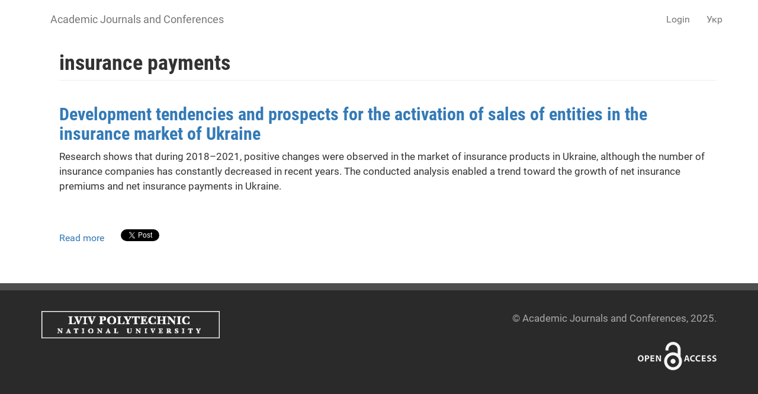

--- FILE ---
content_type: text/html; charset=utf-8
request_url: https://accounts.google.com/o/oauth2/postmessageRelay?parent=https%3A%2F%2Fscience.lpnu.ua&jsh=m%3B%2F_%2Fscs%2Fabc-static%2F_%2Fjs%2Fk%3Dgapi.lb.en.2kN9-TZiXrM.O%2Fd%3D1%2Frs%3DAHpOoo_B4hu0FeWRuWHfxnZ3V0WubwN7Qw%2Fm%3D__features__
body_size: 161
content:
<!DOCTYPE html><html><head><title></title><meta http-equiv="content-type" content="text/html; charset=utf-8"><meta http-equiv="X-UA-Compatible" content="IE=edge"><meta name="viewport" content="width=device-width, initial-scale=1, minimum-scale=1, maximum-scale=1, user-scalable=0"><script src='https://ssl.gstatic.com/accounts/o/2580342461-postmessagerelay.js' nonce="cbamrD8Fs9rlMBQ3AuhZ5w"></script></head><body><script type="text/javascript" src="https://apis.google.com/js/rpc:shindig_random.js?onload=init" nonce="cbamrD8Fs9rlMBQ3AuhZ5w"></script></body></html>

--- FILE ---
content_type: text/plain
request_url: https://www.google-analytics.com/j/collect?v=1&_v=j102&aip=1&a=616178388&t=pageview&_s=1&dl=https%3A%2F%2Fscience.lpnu.ua%2Fkeywords-paper%2Finsurance-payments&ul=en-us%40posix&dt=insurance%20payments%20%7C%20Academic%20Journals%20and%20Conferences&sr=1280x720&vp=1280x720&_u=YEBAAEABAAAAACAAI~&jid=2125799549&gjid=1561642253&cid=574658329.1768967726&tid=UA-107083017-1&_gid=1826154519.1768967726&_r=1&_slc=1&z=192023746
body_size: -450
content:
2,cG-KQNC031CPD